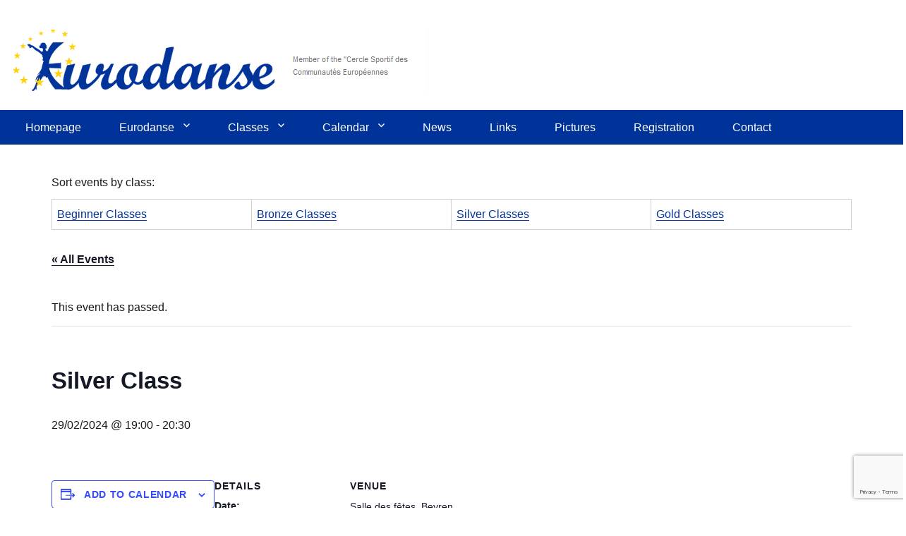

--- FILE ---
content_type: text/html; charset=utf-8
request_url: https://www.google.com/recaptcha/api2/anchor?ar=1&k=6Ld4mxMqAAAAAGNuTMZfY3rNPpOhhlA0wyr_thdN&co=aHR0cHM6Ly93d3cuZXVyb2RhbnNlLmx1OjQ0Mw..&hl=en&v=PoyoqOPhxBO7pBk68S4YbpHZ&size=invisible&anchor-ms=20000&execute-ms=30000&cb=afwx37c6f4q8
body_size: 48690
content:
<!DOCTYPE HTML><html dir="ltr" lang="en"><head><meta http-equiv="Content-Type" content="text/html; charset=UTF-8">
<meta http-equiv="X-UA-Compatible" content="IE=edge">
<title>reCAPTCHA</title>
<style type="text/css">
/* cyrillic-ext */
@font-face {
  font-family: 'Roboto';
  font-style: normal;
  font-weight: 400;
  font-stretch: 100%;
  src: url(//fonts.gstatic.com/s/roboto/v48/KFO7CnqEu92Fr1ME7kSn66aGLdTylUAMa3GUBHMdazTgWw.woff2) format('woff2');
  unicode-range: U+0460-052F, U+1C80-1C8A, U+20B4, U+2DE0-2DFF, U+A640-A69F, U+FE2E-FE2F;
}
/* cyrillic */
@font-face {
  font-family: 'Roboto';
  font-style: normal;
  font-weight: 400;
  font-stretch: 100%;
  src: url(//fonts.gstatic.com/s/roboto/v48/KFO7CnqEu92Fr1ME7kSn66aGLdTylUAMa3iUBHMdazTgWw.woff2) format('woff2');
  unicode-range: U+0301, U+0400-045F, U+0490-0491, U+04B0-04B1, U+2116;
}
/* greek-ext */
@font-face {
  font-family: 'Roboto';
  font-style: normal;
  font-weight: 400;
  font-stretch: 100%;
  src: url(//fonts.gstatic.com/s/roboto/v48/KFO7CnqEu92Fr1ME7kSn66aGLdTylUAMa3CUBHMdazTgWw.woff2) format('woff2');
  unicode-range: U+1F00-1FFF;
}
/* greek */
@font-face {
  font-family: 'Roboto';
  font-style: normal;
  font-weight: 400;
  font-stretch: 100%;
  src: url(//fonts.gstatic.com/s/roboto/v48/KFO7CnqEu92Fr1ME7kSn66aGLdTylUAMa3-UBHMdazTgWw.woff2) format('woff2');
  unicode-range: U+0370-0377, U+037A-037F, U+0384-038A, U+038C, U+038E-03A1, U+03A3-03FF;
}
/* math */
@font-face {
  font-family: 'Roboto';
  font-style: normal;
  font-weight: 400;
  font-stretch: 100%;
  src: url(//fonts.gstatic.com/s/roboto/v48/KFO7CnqEu92Fr1ME7kSn66aGLdTylUAMawCUBHMdazTgWw.woff2) format('woff2');
  unicode-range: U+0302-0303, U+0305, U+0307-0308, U+0310, U+0312, U+0315, U+031A, U+0326-0327, U+032C, U+032F-0330, U+0332-0333, U+0338, U+033A, U+0346, U+034D, U+0391-03A1, U+03A3-03A9, U+03B1-03C9, U+03D1, U+03D5-03D6, U+03F0-03F1, U+03F4-03F5, U+2016-2017, U+2034-2038, U+203C, U+2040, U+2043, U+2047, U+2050, U+2057, U+205F, U+2070-2071, U+2074-208E, U+2090-209C, U+20D0-20DC, U+20E1, U+20E5-20EF, U+2100-2112, U+2114-2115, U+2117-2121, U+2123-214F, U+2190, U+2192, U+2194-21AE, U+21B0-21E5, U+21F1-21F2, U+21F4-2211, U+2213-2214, U+2216-22FF, U+2308-230B, U+2310, U+2319, U+231C-2321, U+2336-237A, U+237C, U+2395, U+239B-23B7, U+23D0, U+23DC-23E1, U+2474-2475, U+25AF, U+25B3, U+25B7, U+25BD, U+25C1, U+25CA, U+25CC, U+25FB, U+266D-266F, U+27C0-27FF, U+2900-2AFF, U+2B0E-2B11, U+2B30-2B4C, U+2BFE, U+3030, U+FF5B, U+FF5D, U+1D400-1D7FF, U+1EE00-1EEFF;
}
/* symbols */
@font-face {
  font-family: 'Roboto';
  font-style: normal;
  font-weight: 400;
  font-stretch: 100%;
  src: url(//fonts.gstatic.com/s/roboto/v48/KFO7CnqEu92Fr1ME7kSn66aGLdTylUAMaxKUBHMdazTgWw.woff2) format('woff2');
  unicode-range: U+0001-000C, U+000E-001F, U+007F-009F, U+20DD-20E0, U+20E2-20E4, U+2150-218F, U+2190, U+2192, U+2194-2199, U+21AF, U+21E6-21F0, U+21F3, U+2218-2219, U+2299, U+22C4-22C6, U+2300-243F, U+2440-244A, U+2460-24FF, U+25A0-27BF, U+2800-28FF, U+2921-2922, U+2981, U+29BF, U+29EB, U+2B00-2BFF, U+4DC0-4DFF, U+FFF9-FFFB, U+10140-1018E, U+10190-1019C, U+101A0, U+101D0-101FD, U+102E0-102FB, U+10E60-10E7E, U+1D2C0-1D2D3, U+1D2E0-1D37F, U+1F000-1F0FF, U+1F100-1F1AD, U+1F1E6-1F1FF, U+1F30D-1F30F, U+1F315, U+1F31C, U+1F31E, U+1F320-1F32C, U+1F336, U+1F378, U+1F37D, U+1F382, U+1F393-1F39F, U+1F3A7-1F3A8, U+1F3AC-1F3AF, U+1F3C2, U+1F3C4-1F3C6, U+1F3CA-1F3CE, U+1F3D4-1F3E0, U+1F3ED, U+1F3F1-1F3F3, U+1F3F5-1F3F7, U+1F408, U+1F415, U+1F41F, U+1F426, U+1F43F, U+1F441-1F442, U+1F444, U+1F446-1F449, U+1F44C-1F44E, U+1F453, U+1F46A, U+1F47D, U+1F4A3, U+1F4B0, U+1F4B3, U+1F4B9, U+1F4BB, U+1F4BF, U+1F4C8-1F4CB, U+1F4D6, U+1F4DA, U+1F4DF, U+1F4E3-1F4E6, U+1F4EA-1F4ED, U+1F4F7, U+1F4F9-1F4FB, U+1F4FD-1F4FE, U+1F503, U+1F507-1F50B, U+1F50D, U+1F512-1F513, U+1F53E-1F54A, U+1F54F-1F5FA, U+1F610, U+1F650-1F67F, U+1F687, U+1F68D, U+1F691, U+1F694, U+1F698, U+1F6AD, U+1F6B2, U+1F6B9-1F6BA, U+1F6BC, U+1F6C6-1F6CF, U+1F6D3-1F6D7, U+1F6E0-1F6EA, U+1F6F0-1F6F3, U+1F6F7-1F6FC, U+1F700-1F7FF, U+1F800-1F80B, U+1F810-1F847, U+1F850-1F859, U+1F860-1F887, U+1F890-1F8AD, U+1F8B0-1F8BB, U+1F8C0-1F8C1, U+1F900-1F90B, U+1F93B, U+1F946, U+1F984, U+1F996, U+1F9E9, U+1FA00-1FA6F, U+1FA70-1FA7C, U+1FA80-1FA89, U+1FA8F-1FAC6, U+1FACE-1FADC, U+1FADF-1FAE9, U+1FAF0-1FAF8, U+1FB00-1FBFF;
}
/* vietnamese */
@font-face {
  font-family: 'Roboto';
  font-style: normal;
  font-weight: 400;
  font-stretch: 100%;
  src: url(//fonts.gstatic.com/s/roboto/v48/KFO7CnqEu92Fr1ME7kSn66aGLdTylUAMa3OUBHMdazTgWw.woff2) format('woff2');
  unicode-range: U+0102-0103, U+0110-0111, U+0128-0129, U+0168-0169, U+01A0-01A1, U+01AF-01B0, U+0300-0301, U+0303-0304, U+0308-0309, U+0323, U+0329, U+1EA0-1EF9, U+20AB;
}
/* latin-ext */
@font-face {
  font-family: 'Roboto';
  font-style: normal;
  font-weight: 400;
  font-stretch: 100%;
  src: url(//fonts.gstatic.com/s/roboto/v48/KFO7CnqEu92Fr1ME7kSn66aGLdTylUAMa3KUBHMdazTgWw.woff2) format('woff2');
  unicode-range: U+0100-02BA, U+02BD-02C5, U+02C7-02CC, U+02CE-02D7, U+02DD-02FF, U+0304, U+0308, U+0329, U+1D00-1DBF, U+1E00-1E9F, U+1EF2-1EFF, U+2020, U+20A0-20AB, U+20AD-20C0, U+2113, U+2C60-2C7F, U+A720-A7FF;
}
/* latin */
@font-face {
  font-family: 'Roboto';
  font-style: normal;
  font-weight: 400;
  font-stretch: 100%;
  src: url(//fonts.gstatic.com/s/roboto/v48/KFO7CnqEu92Fr1ME7kSn66aGLdTylUAMa3yUBHMdazQ.woff2) format('woff2');
  unicode-range: U+0000-00FF, U+0131, U+0152-0153, U+02BB-02BC, U+02C6, U+02DA, U+02DC, U+0304, U+0308, U+0329, U+2000-206F, U+20AC, U+2122, U+2191, U+2193, U+2212, U+2215, U+FEFF, U+FFFD;
}
/* cyrillic-ext */
@font-face {
  font-family: 'Roboto';
  font-style: normal;
  font-weight: 500;
  font-stretch: 100%;
  src: url(//fonts.gstatic.com/s/roboto/v48/KFO7CnqEu92Fr1ME7kSn66aGLdTylUAMa3GUBHMdazTgWw.woff2) format('woff2');
  unicode-range: U+0460-052F, U+1C80-1C8A, U+20B4, U+2DE0-2DFF, U+A640-A69F, U+FE2E-FE2F;
}
/* cyrillic */
@font-face {
  font-family: 'Roboto';
  font-style: normal;
  font-weight: 500;
  font-stretch: 100%;
  src: url(//fonts.gstatic.com/s/roboto/v48/KFO7CnqEu92Fr1ME7kSn66aGLdTylUAMa3iUBHMdazTgWw.woff2) format('woff2');
  unicode-range: U+0301, U+0400-045F, U+0490-0491, U+04B0-04B1, U+2116;
}
/* greek-ext */
@font-face {
  font-family: 'Roboto';
  font-style: normal;
  font-weight: 500;
  font-stretch: 100%;
  src: url(//fonts.gstatic.com/s/roboto/v48/KFO7CnqEu92Fr1ME7kSn66aGLdTylUAMa3CUBHMdazTgWw.woff2) format('woff2');
  unicode-range: U+1F00-1FFF;
}
/* greek */
@font-face {
  font-family: 'Roboto';
  font-style: normal;
  font-weight: 500;
  font-stretch: 100%;
  src: url(//fonts.gstatic.com/s/roboto/v48/KFO7CnqEu92Fr1ME7kSn66aGLdTylUAMa3-UBHMdazTgWw.woff2) format('woff2');
  unicode-range: U+0370-0377, U+037A-037F, U+0384-038A, U+038C, U+038E-03A1, U+03A3-03FF;
}
/* math */
@font-face {
  font-family: 'Roboto';
  font-style: normal;
  font-weight: 500;
  font-stretch: 100%;
  src: url(//fonts.gstatic.com/s/roboto/v48/KFO7CnqEu92Fr1ME7kSn66aGLdTylUAMawCUBHMdazTgWw.woff2) format('woff2');
  unicode-range: U+0302-0303, U+0305, U+0307-0308, U+0310, U+0312, U+0315, U+031A, U+0326-0327, U+032C, U+032F-0330, U+0332-0333, U+0338, U+033A, U+0346, U+034D, U+0391-03A1, U+03A3-03A9, U+03B1-03C9, U+03D1, U+03D5-03D6, U+03F0-03F1, U+03F4-03F5, U+2016-2017, U+2034-2038, U+203C, U+2040, U+2043, U+2047, U+2050, U+2057, U+205F, U+2070-2071, U+2074-208E, U+2090-209C, U+20D0-20DC, U+20E1, U+20E5-20EF, U+2100-2112, U+2114-2115, U+2117-2121, U+2123-214F, U+2190, U+2192, U+2194-21AE, U+21B0-21E5, U+21F1-21F2, U+21F4-2211, U+2213-2214, U+2216-22FF, U+2308-230B, U+2310, U+2319, U+231C-2321, U+2336-237A, U+237C, U+2395, U+239B-23B7, U+23D0, U+23DC-23E1, U+2474-2475, U+25AF, U+25B3, U+25B7, U+25BD, U+25C1, U+25CA, U+25CC, U+25FB, U+266D-266F, U+27C0-27FF, U+2900-2AFF, U+2B0E-2B11, U+2B30-2B4C, U+2BFE, U+3030, U+FF5B, U+FF5D, U+1D400-1D7FF, U+1EE00-1EEFF;
}
/* symbols */
@font-face {
  font-family: 'Roboto';
  font-style: normal;
  font-weight: 500;
  font-stretch: 100%;
  src: url(//fonts.gstatic.com/s/roboto/v48/KFO7CnqEu92Fr1ME7kSn66aGLdTylUAMaxKUBHMdazTgWw.woff2) format('woff2');
  unicode-range: U+0001-000C, U+000E-001F, U+007F-009F, U+20DD-20E0, U+20E2-20E4, U+2150-218F, U+2190, U+2192, U+2194-2199, U+21AF, U+21E6-21F0, U+21F3, U+2218-2219, U+2299, U+22C4-22C6, U+2300-243F, U+2440-244A, U+2460-24FF, U+25A0-27BF, U+2800-28FF, U+2921-2922, U+2981, U+29BF, U+29EB, U+2B00-2BFF, U+4DC0-4DFF, U+FFF9-FFFB, U+10140-1018E, U+10190-1019C, U+101A0, U+101D0-101FD, U+102E0-102FB, U+10E60-10E7E, U+1D2C0-1D2D3, U+1D2E0-1D37F, U+1F000-1F0FF, U+1F100-1F1AD, U+1F1E6-1F1FF, U+1F30D-1F30F, U+1F315, U+1F31C, U+1F31E, U+1F320-1F32C, U+1F336, U+1F378, U+1F37D, U+1F382, U+1F393-1F39F, U+1F3A7-1F3A8, U+1F3AC-1F3AF, U+1F3C2, U+1F3C4-1F3C6, U+1F3CA-1F3CE, U+1F3D4-1F3E0, U+1F3ED, U+1F3F1-1F3F3, U+1F3F5-1F3F7, U+1F408, U+1F415, U+1F41F, U+1F426, U+1F43F, U+1F441-1F442, U+1F444, U+1F446-1F449, U+1F44C-1F44E, U+1F453, U+1F46A, U+1F47D, U+1F4A3, U+1F4B0, U+1F4B3, U+1F4B9, U+1F4BB, U+1F4BF, U+1F4C8-1F4CB, U+1F4D6, U+1F4DA, U+1F4DF, U+1F4E3-1F4E6, U+1F4EA-1F4ED, U+1F4F7, U+1F4F9-1F4FB, U+1F4FD-1F4FE, U+1F503, U+1F507-1F50B, U+1F50D, U+1F512-1F513, U+1F53E-1F54A, U+1F54F-1F5FA, U+1F610, U+1F650-1F67F, U+1F687, U+1F68D, U+1F691, U+1F694, U+1F698, U+1F6AD, U+1F6B2, U+1F6B9-1F6BA, U+1F6BC, U+1F6C6-1F6CF, U+1F6D3-1F6D7, U+1F6E0-1F6EA, U+1F6F0-1F6F3, U+1F6F7-1F6FC, U+1F700-1F7FF, U+1F800-1F80B, U+1F810-1F847, U+1F850-1F859, U+1F860-1F887, U+1F890-1F8AD, U+1F8B0-1F8BB, U+1F8C0-1F8C1, U+1F900-1F90B, U+1F93B, U+1F946, U+1F984, U+1F996, U+1F9E9, U+1FA00-1FA6F, U+1FA70-1FA7C, U+1FA80-1FA89, U+1FA8F-1FAC6, U+1FACE-1FADC, U+1FADF-1FAE9, U+1FAF0-1FAF8, U+1FB00-1FBFF;
}
/* vietnamese */
@font-face {
  font-family: 'Roboto';
  font-style: normal;
  font-weight: 500;
  font-stretch: 100%;
  src: url(//fonts.gstatic.com/s/roboto/v48/KFO7CnqEu92Fr1ME7kSn66aGLdTylUAMa3OUBHMdazTgWw.woff2) format('woff2');
  unicode-range: U+0102-0103, U+0110-0111, U+0128-0129, U+0168-0169, U+01A0-01A1, U+01AF-01B0, U+0300-0301, U+0303-0304, U+0308-0309, U+0323, U+0329, U+1EA0-1EF9, U+20AB;
}
/* latin-ext */
@font-face {
  font-family: 'Roboto';
  font-style: normal;
  font-weight: 500;
  font-stretch: 100%;
  src: url(//fonts.gstatic.com/s/roboto/v48/KFO7CnqEu92Fr1ME7kSn66aGLdTylUAMa3KUBHMdazTgWw.woff2) format('woff2');
  unicode-range: U+0100-02BA, U+02BD-02C5, U+02C7-02CC, U+02CE-02D7, U+02DD-02FF, U+0304, U+0308, U+0329, U+1D00-1DBF, U+1E00-1E9F, U+1EF2-1EFF, U+2020, U+20A0-20AB, U+20AD-20C0, U+2113, U+2C60-2C7F, U+A720-A7FF;
}
/* latin */
@font-face {
  font-family: 'Roboto';
  font-style: normal;
  font-weight: 500;
  font-stretch: 100%;
  src: url(//fonts.gstatic.com/s/roboto/v48/KFO7CnqEu92Fr1ME7kSn66aGLdTylUAMa3yUBHMdazQ.woff2) format('woff2');
  unicode-range: U+0000-00FF, U+0131, U+0152-0153, U+02BB-02BC, U+02C6, U+02DA, U+02DC, U+0304, U+0308, U+0329, U+2000-206F, U+20AC, U+2122, U+2191, U+2193, U+2212, U+2215, U+FEFF, U+FFFD;
}
/* cyrillic-ext */
@font-face {
  font-family: 'Roboto';
  font-style: normal;
  font-weight: 900;
  font-stretch: 100%;
  src: url(//fonts.gstatic.com/s/roboto/v48/KFO7CnqEu92Fr1ME7kSn66aGLdTylUAMa3GUBHMdazTgWw.woff2) format('woff2');
  unicode-range: U+0460-052F, U+1C80-1C8A, U+20B4, U+2DE0-2DFF, U+A640-A69F, U+FE2E-FE2F;
}
/* cyrillic */
@font-face {
  font-family: 'Roboto';
  font-style: normal;
  font-weight: 900;
  font-stretch: 100%;
  src: url(//fonts.gstatic.com/s/roboto/v48/KFO7CnqEu92Fr1ME7kSn66aGLdTylUAMa3iUBHMdazTgWw.woff2) format('woff2');
  unicode-range: U+0301, U+0400-045F, U+0490-0491, U+04B0-04B1, U+2116;
}
/* greek-ext */
@font-face {
  font-family: 'Roboto';
  font-style: normal;
  font-weight: 900;
  font-stretch: 100%;
  src: url(//fonts.gstatic.com/s/roboto/v48/KFO7CnqEu92Fr1ME7kSn66aGLdTylUAMa3CUBHMdazTgWw.woff2) format('woff2');
  unicode-range: U+1F00-1FFF;
}
/* greek */
@font-face {
  font-family: 'Roboto';
  font-style: normal;
  font-weight: 900;
  font-stretch: 100%;
  src: url(//fonts.gstatic.com/s/roboto/v48/KFO7CnqEu92Fr1ME7kSn66aGLdTylUAMa3-UBHMdazTgWw.woff2) format('woff2');
  unicode-range: U+0370-0377, U+037A-037F, U+0384-038A, U+038C, U+038E-03A1, U+03A3-03FF;
}
/* math */
@font-face {
  font-family: 'Roboto';
  font-style: normal;
  font-weight: 900;
  font-stretch: 100%;
  src: url(//fonts.gstatic.com/s/roboto/v48/KFO7CnqEu92Fr1ME7kSn66aGLdTylUAMawCUBHMdazTgWw.woff2) format('woff2');
  unicode-range: U+0302-0303, U+0305, U+0307-0308, U+0310, U+0312, U+0315, U+031A, U+0326-0327, U+032C, U+032F-0330, U+0332-0333, U+0338, U+033A, U+0346, U+034D, U+0391-03A1, U+03A3-03A9, U+03B1-03C9, U+03D1, U+03D5-03D6, U+03F0-03F1, U+03F4-03F5, U+2016-2017, U+2034-2038, U+203C, U+2040, U+2043, U+2047, U+2050, U+2057, U+205F, U+2070-2071, U+2074-208E, U+2090-209C, U+20D0-20DC, U+20E1, U+20E5-20EF, U+2100-2112, U+2114-2115, U+2117-2121, U+2123-214F, U+2190, U+2192, U+2194-21AE, U+21B0-21E5, U+21F1-21F2, U+21F4-2211, U+2213-2214, U+2216-22FF, U+2308-230B, U+2310, U+2319, U+231C-2321, U+2336-237A, U+237C, U+2395, U+239B-23B7, U+23D0, U+23DC-23E1, U+2474-2475, U+25AF, U+25B3, U+25B7, U+25BD, U+25C1, U+25CA, U+25CC, U+25FB, U+266D-266F, U+27C0-27FF, U+2900-2AFF, U+2B0E-2B11, U+2B30-2B4C, U+2BFE, U+3030, U+FF5B, U+FF5D, U+1D400-1D7FF, U+1EE00-1EEFF;
}
/* symbols */
@font-face {
  font-family: 'Roboto';
  font-style: normal;
  font-weight: 900;
  font-stretch: 100%;
  src: url(//fonts.gstatic.com/s/roboto/v48/KFO7CnqEu92Fr1ME7kSn66aGLdTylUAMaxKUBHMdazTgWw.woff2) format('woff2');
  unicode-range: U+0001-000C, U+000E-001F, U+007F-009F, U+20DD-20E0, U+20E2-20E4, U+2150-218F, U+2190, U+2192, U+2194-2199, U+21AF, U+21E6-21F0, U+21F3, U+2218-2219, U+2299, U+22C4-22C6, U+2300-243F, U+2440-244A, U+2460-24FF, U+25A0-27BF, U+2800-28FF, U+2921-2922, U+2981, U+29BF, U+29EB, U+2B00-2BFF, U+4DC0-4DFF, U+FFF9-FFFB, U+10140-1018E, U+10190-1019C, U+101A0, U+101D0-101FD, U+102E0-102FB, U+10E60-10E7E, U+1D2C0-1D2D3, U+1D2E0-1D37F, U+1F000-1F0FF, U+1F100-1F1AD, U+1F1E6-1F1FF, U+1F30D-1F30F, U+1F315, U+1F31C, U+1F31E, U+1F320-1F32C, U+1F336, U+1F378, U+1F37D, U+1F382, U+1F393-1F39F, U+1F3A7-1F3A8, U+1F3AC-1F3AF, U+1F3C2, U+1F3C4-1F3C6, U+1F3CA-1F3CE, U+1F3D4-1F3E0, U+1F3ED, U+1F3F1-1F3F3, U+1F3F5-1F3F7, U+1F408, U+1F415, U+1F41F, U+1F426, U+1F43F, U+1F441-1F442, U+1F444, U+1F446-1F449, U+1F44C-1F44E, U+1F453, U+1F46A, U+1F47D, U+1F4A3, U+1F4B0, U+1F4B3, U+1F4B9, U+1F4BB, U+1F4BF, U+1F4C8-1F4CB, U+1F4D6, U+1F4DA, U+1F4DF, U+1F4E3-1F4E6, U+1F4EA-1F4ED, U+1F4F7, U+1F4F9-1F4FB, U+1F4FD-1F4FE, U+1F503, U+1F507-1F50B, U+1F50D, U+1F512-1F513, U+1F53E-1F54A, U+1F54F-1F5FA, U+1F610, U+1F650-1F67F, U+1F687, U+1F68D, U+1F691, U+1F694, U+1F698, U+1F6AD, U+1F6B2, U+1F6B9-1F6BA, U+1F6BC, U+1F6C6-1F6CF, U+1F6D3-1F6D7, U+1F6E0-1F6EA, U+1F6F0-1F6F3, U+1F6F7-1F6FC, U+1F700-1F7FF, U+1F800-1F80B, U+1F810-1F847, U+1F850-1F859, U+1F860-1F887, U+1F890-1F8AD, U+1F8B0-1F8BB, U+1F8C0-1F8C1, U+1F900-1F90B, U+1F93B, U+1F946, U+1F984, U+1F996, U+1F9E9, U+1FA00-1FA6F, U+1FA70-1FA7C, U+1FA80-1FA89, U+1FA8F-1FAC6, U+1FACE-1FADC, U+1FADF-1FAE9, U+1FAF0-1FAF8, U+1FB00-1FBFF;
}
/* vietnamese */
@font-face {
  font-family: 'Roboto';
  font-style: normal;
  font-weight: 900;
  font-stretch: 100%;
  src: url(//fonts.gstatic.com/s/roboto/v48/KFO7CnqEu92Fr1ME7kSn66aGLdTylUAMa3OUBHMdazTgWw.woff2) format('woff2');
  unicode-range: U+0102-0103, U+0110-0111, U+0128-0129, U+0168-0169, U+01A0-01A1, U+01AF-01B0, U+0300-0301, U+0303-0304, U+0308-0309, U+0323, U+0329, U+1EA0-1EF9, U+20AB;
}
/* latin-ext */
@font-face {
  font-family: 'Roboto';
  font-style: normal;
  font-weight: 900;
  font-stretch: 100%;
  src: url(//fonts.gstatic.com/s/roboto/v48/KFO7CnqEu92Fr1ME7kSn66aGLdTylUAMa3KUBHMdazTgWw.woff2) format('woff2');
  unicode-range: U+0100-02BA, U+02BD-02C5, U+02C7-02CC, U+02CE-02D7, U+02DD-02FF, U+0304, U+0308, U+0329, U+1D00-1DBF, U+1E00-1E9F, U+1EF2-1EFF, U+2020, U+20A0-20AB, U+20AD-20C0, U+2113, U+2C60-2C7F, U+A720-A7FF;
}
/* latin */
@font-face {
  font-family: 'Roboto';
  font-style: normal;
  font-weight: 900;
  font-stretch: 100%;
  src: url(//fonts.gstatic.com/s/roboto/v48/KFO7CnqEu92Fr1ME7kSn66aGLdTylUAMa3yUBHMdazQ.woff2) format('woff2');
  unicode-range: U+0000-00FF, U+0131, U+0152-0153, U+02BB-02BC, U+02C6, U+02DA, U+02DC, U+0304, U+0308, U+0329, U+2000-206F, U+20AC, U+2122, U+2191, U+2193, U+2212, U+2215, U+FEFF, U+FFFD;
}

</style>
<link rel="stylesheet" type="text/css" href="https://www.gstatic.com/recaptcha/releases/PoyoqOPhxBO7pBk68S4YbpHZ/styles__ltr.css">
<script nonce="t3kbUQXMqac45SWqq--06A" type="text/javascript">window['__recaptcha_api'] = 'https://www.google.com/recaptcha/api2/';</script>
<script type="text/javascript" src="https://www.gstatic.com/recaptcha/releases/PoyoqOPhxBO7pBk68S4YbpHZ/recaptcha__en.js" nonce="t3kbUQXMqac45SWqq--06A">
      
    </script></head>
<body><div id="rc-anchor-alert" class="rc-anchor-alert"></div>
<input type="hidden" id="recaptcha-token" value="[base64]">
<script type="text/javascript" nonce="t3kbUQXMqac45SWqq--06A">
      recaptcha.anchor.Main.init("[\x22ainput\x22,[\x22bgdata\x22,\x22\x22,\[base64]/[base64]/MjU1Ong/[base64]/[base64]/[base64]/[base64]/[base64]/[base64]/[base64]/[base64]/[base64]/[base64]/[base64]/[base64]/[base64]/[base64]/[base64]\\u003d\x22,\[base64]\\u003d\x22,\[base64]/Dhz7CrxtOL8OdB8KvWlvDoBrDuhgsEcKuwrXCksKrw4YLZMOsP8ORwrXCu8K0NkXDv8OHwqQ7wrVGw4DCvMOVV1LCh8KcCcOow4LCqcK5wroEwpgGGSXDpcKgZVjCvxfCsUYPfFh8RcOew7XCpEVjKFvDn8KMEcOaNMOPCDYUS1o9PR/CkGTDrcKkw4zCjcKdwp97w7XDviHCuQ/CsB/Cs8OCw7bCksOiwrEQwoc+KwJBcFprw5rDmU/DtQbCkyrCscKnIi5uTEpnwo0RwrVaWcK4w4ZwX3rCkcKxw7jChsKCYcO+acKaw6HCrcKqwoXDgwLCqcOPw57DrcKgG2Y+wqrCtsO9wq3DnDRow7jDp8KFw5DCggkQw608MsK3XwPCosKnw5ECf8O7LVPDom90BkJpaMKFw7BcIy3Ds3bCkwF+IF1AYSrDiMOlwqjCoX/CuR0yZT5vwrwsMHItwqPCkcKfwrlIw4Zvw6rDmsKKwrs4w4sWwrDDkxvCuwTCnsKIwo7DtCHCnlvDnsOFwpMgwpFZwpF8JsOUwp3DlRUUVcKgw54AfcOHKMO1YsKfSBF/FsK5FMONY0M6Rk1jw5xkw7jDpmg3TcKPG0w2wqxuNmTCtQfDpsO7wpwywrDCgcKWwp/Ds0bDnFo1wpYpf8O9w7lPw6fDlMOxF8KVw7XCmjwaw78vHsKSw6EtXGAdw4vDpMKZDMOPw6AEThrCmcO6ZsKKw7zCvMOrw5F/[base64]/NEHDtjbDlcK7FcOWw5weSsK6wrDCgMO9wpo1wq4GdCAawrrDqMOmCAV5UAPCjMO2w7o1w6kiRXU/w6LCmMOSwrPDkVzDnMOlwrs3I8OUfGZzIAlkw4DDlmPCnMOuZcOQwpYHw6ZEw7dIcn/[base64]/Cm8OBFCpENEfCjsKNw77CqwrDqRrCmMKwMAbDocKRw5HClQEeT8OkwoULdl4gVMOOwpnDpDzDizMMw5dQYMKpZANgwrvDl8OQUSQWeSjCssK8H1LCkDTCmsKxcMOYR0skwpxOVMKpw7bCrz1rMsOhFMKLK1bCncODwpprw6fDn3/DuMKiwoUFMAA+w5DDtMKawoByw4lHFcOIVxFtwoDDncK6IVnDrA7CiQdVY8Kcw5xGMcO/Qjhdw5fDgQxGfMKpW8Okw73DmcOUOcOpwq3DmG7CicODFE1ZdjEdaHLDgRfDqMKGMsKwBcOoRW3DsWIuayY6BMO5w5kswrbDjhABIHJLEMORwoJFXHpqE3Fpw61Iw5U0JEQEBMK0wpQOwrp2eCZSAnQDNEXCn8KIE0U0w6zDs8KrM8KTKGzDgB/DswccRxrDocKDRMKIccOewqTCjnnDiRdfw6jDuTfCpMOlwqw4dcObw79QwqEOwr/[base64]/a8O3w7zDtsKGwrFIUGJtOMK1GsKzwqclCsOjEsOjEsO+w6fDpHzCrVbDn8K+wp/CtMKgw75ZTMO4wqrDk3E/LhzCrR0Qw4YcwrAgwqvCrF7CncOIw6vDhH9tw7zCucOLKwnChcOtw7l+wozChh5aw6xzwrMvw7pLw5HDqMOLfMODwooPwrNVMcK1B8O1diXCq2nDqMOIXsKeb8Kvwptbw5t/NcOOw50fwrh5w74MU8Kww5/CtsOYWX0+w5M7worDu8O0FsO+w5TClcKGwrlHwqLDpcK4w7DDgcOuEwQ8wpZuw6ouBhVOw4xZOcOfHsOJwptXwpBHwrTDr8KjwqA9dsKowpTCmMKuFWvDmMKYSDFuw55sI0LCo8O/BsOmw7zCoMKjw7rCtjkow4fCjcKewqsbwrrCrjnChsKbwovCi8KcwqUyPz/CmEhNdsOGcMKpdMOIHMO6WMO7w7JrIivCocKAXMOWYCtBScKzw5wNw63CjcKbwpUeworDl8OLw7HDuk1TCRpLSXZpPirDlcO9w5vCvcOvbigHLDPCtcOFP1Bgwr1MG08bw4o/bGpOH8KGw7nCjAAycMONcsOwVcKDw7hmw4PDoz16w6TDtMOSV8KLPcKRI8OvwrQidDDDmU3DkMKlRsO3GQHDvW05Ny9RwpIrw6bDuMKdw6txdcOrwrQ5w7/[base64]/DslR3w7AdJTYHw78Yw4TChsK2w53DnT00wrUoCMKIwqElHMK1wrHCpMKtRcKhw7A2XngVw7XDiMOMdRPDmcKuw6t+w5zDtFY4wq5nb8KOw6jCmcKmJsKEPAzCgBdHblLCqsKHP37DoWTCo8K9wr/DhcOaw5AyERTCoWzCvF4+w7FYUMOaAcKADh3Dk8K0wo1Zwq5uJBbCj0PCqcO/JT1NRiAeJEzCuMOfwo8lw7TCocKTwoxzICkrEmYXeMOeBsOBw4JUQcKEw7xIwoVLw7vDtzLDugnCisKBRnh8w6bCry0Kw7/DncKew7Eaw4R3LcKGwq8HCMK4w6I6w7LDpsO1RMOUw6HDgcOMYsK3D8KiEcODJyjCqCTDtTRDw5HDoS9ELGDCo8KMAsOxw41DwpIRdcKlwovDs8K2bSXDugFDw5/DizDDklUmwpBgw5vCtAw5dSllw6/Dp2ASwpfDksKLwoEUwpM5wpPCm8K6PncnFCbCmHoWZ8KEP8OWfAnCmsOVHAlhw43CjsKMw5LCtmXChsKMT1lPwodNwo7Dv3rDqsODwoDDvMK5wrnCvcK9wptrNsKfHlU8wrtAWCcyw4wnw63CvsKAw6MwEsKYfsKACsKEMBTCqRLDnkQGw4rCncOFWyMxd0/DhXUeIkrCmMKBBU/DliTDl1XCqG4Jw75RLwLCicOmGsKzwpDDrcO2w5DChXYxIsKMamfDqcKgw7TCjBzCtQHCl8O0QMOHVMKLw6FawrrChQxQGXpXw7h/[base64]/S8OTNcO3wrvDuMKkHWw5w4jCpcOmw70/VjRTfHXDlmBrw7PDn8KkfybDlX1JKgXDi2TDgMKCJFxYMFrDtAR8wrYuwpnCncOfwrnCvXvCp8K2UMO6w53Crzt8woHDt3/CvlhmXFHDnw9vwqw9RMO3w6RzwoVXwp4Yw7I+w55GQcKjw48Yw7LDhCQnARHDiMKeGsOLfsOZw6Q+Y8OubwTCiWAcwq/CvR7DtX5Dwqdvw6UJBAY2CRnDtAfDnsKSNMOARD/Dh8Kew4pVLRN6w5/CoMKjdSbDjhlNwrDDtcK2wpfDiMKbG8KQOWtgWwR7wowYwrBKw455w4zCiUnDvVvDngdyw53Do2c9w6JQQUhBw53CmDfCssK1EDQXAxjDkkvCmcKKNVjCucOOw4IMAw8Dw6ITbsO1IsKNwp4LwrQLUMK3MsKuwrhuwr/CixfCm8OkwqZ6T8K9w5Z3Y3PCjS5BHsOVesOcL8OeZcOsci/DtHvDim7DkT7DtSjDs8K2w75jw6YLwo7CocKGwrrCr1dGwpcWCsKPw5/CicK7wrHDmE4nccKeQMKIw4ocGCvDnMOtwqMXMsKyXMO2NFPDqcKqw69jSVFKXgPCtwXDvcK0FDfDln1aw6jCpDbCjBHDpMKRLnrDv3zCj8OfTG0ywqUnw5M7TcOMWnV/w43ClF3ClsKkHXHCkgnCoxwAw6rDhGTCs8KgwrXCs2IcFsK3TMO0w4JPacOvw58cD8OMwofCphNBPitgXW/DhCFhw5taVnQoWCEdw4ItwrjDiR5wJ8OYcwvDjjvCon7DqcKXTcKGw6daeWQFwrseXFMiUMOBW3IgwonDqi48wpdjVcOXDQYGNMOnwqHDp8OrwpTDscOzacOnwpEEH8KYw5HDv8OIw47Dn0AvbxTDskwuwp7ClUPDnzMrwrofMcOjwp/DmsOrw6HCsMO6V1LDgSg/w4vDv8OPB8OzwrM9w5fDmF/DoSLDmHvCrnxaXMO8QATDoQ8/[base64]/CvsK7HcOWVkLCrMOtw6/[base64]/CucOBw6DDqMOWMUJxw70GwonDgFhJwpkfcknCrTo6w7LDvAjDjS/DrsKrRw/DgsOfwr3DtcKYw68oYy0Iw7NbJsOwdMKFBE7Cp8KlwqLCpsO7HsORwrgkG8OXwrjCpMK4w5ZkBcKWfcKqSwfCi8OEwrs8wqdkwpjChX3CrcOAw6HCgzTDpMOpwqPDmsKcGsOZbVZQw5/DnQs6UsKgwp/[base64]/CucOYFELDgsOQw5DCo3nCs8KtUsKpW8KawoZJwoJ6w7nDmCXDok3Ch8KywqQ5BTEqJcKlwpPCh2zDpcKtACjDvHg1w4fCocOJwpU9wpbCq8ONw77ClxLDkkQ5UGDClxwjCsOUc8OTw6FLDcKAUMKyLEEkw5HCscO/[base64]/[base64]/bMKlw55HMQbCsEoNSibDnUNLSsOLFsKuOTnCnVvDqCzCu3bDgxXCjsOhC2Zdw5jDgsOeeGnChMKNS8Ovw45mwpDDmcKRw4/Cs8OVwpjDisOaSsOJTUHDg8OERmoUwrrCnS7CisKzA8K6woFzwrXCgMOIw5Yhwp/CiEkxEsOpw4QdL2wjXj5KF1UUeMOCw5gFdQXCv0bCshEmBmTCmsOPw6ZISnBzwo0eTFh6NwB6w6J8w6U+wogEwqDCjQXDl2/CjB3CvWPDtU9jChIaYkvCpxRgLMKnwrrDg1nCqMKnWsOeP8OUw6bDqsKFFsKQw61MwrfCrTLCtcK3JTUpCzkbw6I6GFw4w5hbw6c4A8OYCsOJwpRnCVzDmDjDi3PCgMKZw6BKcjtVwqzDmMOGMsO0esOKwq/Dh8KYFwhOGXHCj2rCo8OiSMO+b8O3L2fCr8KiUsOUWMKcVsK/w47DiA3DjXUhTsO+woXCohjDgCE9wrXDjMOXw6LCusKQckfDiMKcwox9w5rDrMKIwofDvUnCjsKxworDiiTCmMKkw7/DklLDisKOYg/[base64]/VcOpwoXDsMKbeDgwAcOQQh19RsK3w6LCtSFow58KYz7DomFIWkfCmsOKw4nDqsKIAyrCpilFEzTDmWHDq8KXYUvCo2NmwqXDnMKjw6TDmBXDj0MFw4PCpcOZwqAkw7/[base64]/NhB7w4HDqcKOwrnClcO6wp3CmcKuw4MbA0QOSMKXw5MwaG9WETxXEXbDi8OowqUfCsOxw6syb8Oee0vCiSbDmcKAwpfDgAkrw4/CuBVcJMKbw73CjVgFNcOGZW/DmsOJw7bDtcKTNcORZ8OjwprCjDzDjB5+XB3Ct8K4FcKMw6zCvWrDp8Kgw7hKw4bChVXCrmHCo8O0fcO1w5oudsOqw67DlcOxw6p3wqnDqmTCj113VhJuSV9ZPsOTXGfDkDnCs8OVw7vDmcKpw4Bww6XDryA3w7x2wp3Cn8KGLihkAsKjUsKDcsOPw6/[base64]/DqX4+wozDrTlwGETDssOqw6g3w681OjvCl3NEwpfCqGcOD37Dt8OGw6fCnB8WZMKYw7k8w4LCvcK5wovDoMOeHcK0wqA+BsOOVMKuV8OCJCgZwq/ChsO6CcK/YylCNMOzFhHDhsOnw4IEViHCkmbCkjfCncOcw5bDtSTCvyzCqMOowrojw7Rswrw+wq/Dp8KkwqrCuh52w75Ae2DDicKywpl4W2cBS2R7FWbDtMKQSz0fHhxVYsORKMOQJsKdTDvCn8OLDgjDqMKvK8KWw4HDpztWDjs+wqwMb8OCwpjCgBhfCsK/Vi7DhcOKwqJ4wq0FL8KJMS/CpCvCogNxw7gLw6vCuMKawpDCkCEGDnZYGsOqI8OvYcOFw6/Dgitkw7vCh8OtXSk6Z8OcWsOAw5zDkcKiMQXDjcK+w5kGw7IFaQXDrMKlTQ/Cvmxkw53CgMKoLsKUwozCkhwGw7bClcOBHMOJB8OuwqUDIU/[base64]/DmVALwqRrf0rDiRR/[base64]/YsKwwrtALntAdsOuw79GBsKqZsO4PFcBFHbDvMKgQ8OYbFTDsMOuEjPCtSTCgjYiw4DDkmRJbsOmwpnDr1AtGHcUw7jDrMOuRwtvIsKPNsO1w6LCi3PCo8OjLcOtw6dVw6/ClMKFwqPDkUPDiVLDk8Oqw4TDp27ChnXCtMKEw74kwqJJwo5VSTUmw7/Dg8KVw54zwpbDvcOIXsK6w4hTXcORw4Q0YmfCp1piw691w5A/w6Q3wpXCpcOuGUPCsFfDnxLCpRjCn8KLwpDCnsOdSsONYsOHS1J/[base64]/ClhzDksO3w5ZlaXfDrcKgFErDvsKHwr0iw7srw5hRIl3DmMO1GMKrRcKUQ3h6wo7DjlVpNhLCnlc8DcKgDw9zwo/CqcKoFGfDlcOBAMKGw4nDqMONNsO5wq8DworDtcKOLsOCw4/Ct8KkQsKjElnCkSTDhRs+U8Oiw6HDiMOSw5Z6woA1FMKUw6pHOxHDmxpGa8ORD8OBehMWwrhiW8Oof8KMworCiMKowqB3dRjCgsOaworCuT3CsB7DjMOsGcKYwqPCkGbDlDzDglLClnwQw64XVsOWw7PCrcK8w6gXwp/DssOPPwh+w4h7bsOHUWJewosMwr3DpR5wdk/CoRvCr8K9w4ERVMOcwpIow7wow5rDvMKyLTV3wr/[base64]/DssKGTR/CocKRfDoYXcKLd8OiFMKQw5hADMKmwrgUAz3Dg8KMwqDCszFPwobDninDhDPCsDcReVFswrXClGbCgsKYfsO+wpUBUcKvMsOTwoXCjXBgDEhsBsKbw5EgwqBvwp5Pw5/DhjvCtsOow6IGwojCm2A8w5EAV8OYOhrDv8KVw6zCmhXDiMKiw7vCsjtXwpE7wosTwroqw4osBsOlL2HDln3CosO7AH7ChsKzwr7DvcKoFAxyw5nDlx4QTCrDln7Dklg+wp43wojDkMKuJjZFwq0nS8KgITjDlFx6ccK+wo/DjRDCqcK+wrI8ZxXCjn5NB3nCnwA/w6bCs21tw5jCrcKFRmvCkMOuw7jDlDx4ElAYw4lKEGLCtXMSwqTDh8K9woTDrE/CscOvQUXCuXfCq3xDFT4+w54Ub8OYLsOYw6fDmQ3Cm0PDk184XikBw78KDcKwwoFHw7M+TX9oGcO3cXPCk8OPfV0mwq3DsHzCplHDqW7CjkhTQWwlw5Viw6fDoFzCmGfDqMOBw6wSwo/Cr3MsGixkwpjDsnkYUWQuNWTDjsOfwoo5wooXw79LPMKlKsKWw6ojwqhqWnvDr8Oow7Yfw4bCmncdwps5cMKaw6vDscKsPsKUGFvDp8KJw7LDlw46Vywdwq0lHcKWOMOHQD3CvsKQw6HDlsOjW8KkFGB7EGMCw5LCrXwgwpzDuEPDgA4/wrvClMKVw7rDugzCksOCAF9VScKNw7nCmERvworDksOhwqDDvsKwLzfCkUZENA9fUi7Dp3LCsUPDh0c1w7QMwrvDu8K4Wxovw4HDiMKIw78eQUfDmsOncsOxVsORR8Okw4w/ER5nw7JxwrDDtWfDuMOafcKow4DCqcKwwo7Dn1N7ek9Zw7F0G8OJw7sDLgvDgTvClsK2woTDu8OjwoTCl8KpLibDisKewr7DjwHCu8OdW33Ch8K5woPDtn7CrU0BwqsVw6TDv8OoeydmAH/DjcOvwpXCvMOoDMOMV8O8IcKXVMKZUsOjVBnCvRdzF8KQwqvDgMKiwpvCnTs/MMK2wpnDlsKkcW49woDDocKRPBrCl0ACFgrCqCF+MsOEexDDgi8udF/CnMKdfBHCnlo1wpNUBcOvU8OBw4vDs8O0wrt1wpXCsxTCosKbwrfDqmc3w5DCm8Kfwps9wph+WcO2w6kDKcO1Y00Xw5zCssK1w4wYwo9GwpHDlMKJHMOSBMK3R8K/HMODwoI6bgDDlDDDl8OJwpQeXMO6V8KoIx7Dh8K1wps8woLCrjfDvn7CvMKUw7dWwr8EfcOPwpzDjMO3XMK/YMOxw7HDtnYowp9NdQFiwowZwrhewrsfQAMMwpbCm3caaMK7w5paw7jDqljCqDxFKHbDv1rDjsOdwoNwwojCuxnDscO9wqzCkMOQQwFpwq7CssOPfMOHw53DuzDCr2rCmMK5w4XDr8OXGD3DqknCt3jDqMKbFsO0UkV2e3QxwqvCqBFnw47DsMOQJ8ONw5/Drg1Aw6ZRfsKTwq1dNCJXXBzCtWXCs3tBesKnw7YjRcOYwqoOfnvCiktVwpPDosOMLcOaXsKTKsKwwoDCn8KmwrxswoBlS8OKWx3DqHZsw5nDgz/Dty8Kw54pJcO9wp1MwrfDvsOpwoJQaSAkwofCnMO4NHrCssKZYsKowq80w4AJUMOCB8O4f8KLw64tIcOgIDPDk2YBYwkVw4bDvDkwwrjDpcKvdMKUcsO3w7fDiMO3LH/Dt8OCHj0VwobCvMK4HcKnfmrDisKWAiXCi8Klw59ow5xpw7bCnMOJXCRsOsOtJVfCgFYiX8KHLU3CtMKQwrM/YzvCvRjCvFrCmknDhzgFw7hiw6fClUzCrTBJRsOOXRN+w6vDscK7a1nCizHCpcOyw5MDwr4hw4UHQCrCiTvCisKaw6dwwoI9NXs+wpAbGMOnU8ObSsOEwpczw73DrS4Gw5bDvcKzbCjCtsKOw5RQwqDCnMKVUsOWQn/CrSLCmB3CmWHDszzDnG9wwphjwq/[base64]/wrEqw4hOTMKPwoU4ei1Mwq5Fe0FAK8Oqw77Dq8OfWsOdwpPDlCbDtTTCnhjCqhVAD8KEw7V/wrwew7wgw6pzw7rCthrCkwF3Gx1ndBrDosOMT8O8bHLCt8KNw4kxEykCVcOOwpknUnEfwqRzM8KLwplENwXCtzTClsKHwpoRe8K7bsOnwqTChsK6wqI3EcKJdMO/QcKVwqQqcsOIRlo4J8OrbwLDuMO2wrd8E8OgJTnDncKVwp7DosKMwrpDUU95DycGwoDCpFg6w7cERFTDlB7DrsKrGsOfw5LDvSREeUbChU7CkEbDrcOpCcKxw6XDhSHCtzLDp8OubF4iS8OaO8KhbXo4VB1SwqzCuHJsw47CgMK/wpg6w5jCp8Khw5oWEVUyD8Opw5nDtjVFGMOlARAUPUI6w4gPLsKvwq/DrzhkGEJLKcOIwqZKwqQvwpbCtsO/w5UsasOZQMOyGw/DrcOqw7pfb8KxeSA5OcOEMBXCtCINw6IVZcOqIMOlwpx2OyoeVsKJWz3DskInRTLCuAbDrihcFcOGwqDCuMK/Tg5TwooRwptAw49/YBxKwohrw5/DozrDpsO2YGgMHcKRPCgYw5MnX258UgwVNlg7J8Oka8OAb8KJNFjCuVfDtm14woI2eAspwq/DlsKDw7zDkcKTRivDvB8Yw6lxw7NPUsKCTV/DqwwubcOvH8KCw7XDpcK1aXlQH8O9HWtFw7nCgXQwIWN/c2xISw0aKMK8MMKiw70Rd8OsNMOYPMKPCsOnHMOlJcO8MsKZwrFXw4cBdcKsw59ASxIWAV90JsK6bS1PO1RtwpvDiMOhw5Y4w7hSw489wplmawJBLSbDgcKJw7FjHj/Do8KgU8KOw5vCgMOvSMKFHx3DuEPDqS5twpDDhcORchTDkcKBWcKdwod1w6TDtnxLwo1adWsWwqHCuXnDrsOsS8Oow6LDncONw4fCtRPDncKGTcOwwrkUwqjDisKIw57Cp8KsacKkZGR9VMK4KizDswXDscK/[base64]/[base64]/wrJIwo/CosKxwpLDqzAkCsO1w47ChMO8SsOKwoTDocK5w47CmD5Kw5VLwqh2w75cwqrCjCBuw5NtVHXDssO/PQDDrEXDu8OkPMONw7pcw5QrJsOrwoLCh8OqCUXCkzI1Az7DkxZBw6Azw4DDg0gmDmXDnUASKMKYZ2hFw5hXNhB+wqzDj8KiN0BjwqFkwphCw7suY8OpU8O6w4TCqcKvwo/ChcO3w5dIwofCniNPwprDmj7Cn8KnKhTDjkLCrcOXaMOCGCwFw6gbw49dCXDCkiJEwr4Iw59bL1krKcOJLcOKTMKdK8Obw4A6w47CtcOGCHrDiQEcwo9LK8KKw4jDvHxnSknDlh7DmU5Mw7XCjxxzcMKKPGPCpTLDtzpqPD/[base64]/IT7Dj8K3T2jDt8OGw6rCssKhOhsnKMOTwqXDlGdTfhcxw5IcI1LCm2nCoCEAWMK7w5xew6HCukrCtgfCm3/CimjCrDLCtMOhccOWOH1Fw7gtIRpfw5UTw4AHLcKfEBZzdQQYWRdWwoPDjmLDmQDCscOQw5V+wr8rw5DDicOawptUdcKTwofCusKUXTzConXCvMKuwq4Cw7MXw7g7VXzCu2AIw6xUf0TCqcO7JcOnBG3Cn0gJFMOSwrE6bWsiHMOGw6jCnWEXwrvDl8KLw7/DncOuOyddesKewoDCu8OfUg/CsMOmw6XCvAPCpcOUwpHCpcKywpRpAD7CssK0dMOUcjrCj8KpwpjCsDEAwoXDow05wozCiyIrwonCnMKJwqhQw5gKwq7CjcKhGsO+woHDnjVgw58YwppQw6DDqcKBw70Xw5BtKMKkECLDoVPDksOOw7t/w4QOw7k0w7owbiB1O8KyFMKnwoAbdG7CsS3CncOpaGQ5KsKDAHxaw4pyw57CiMOnwpLCmMKmKcKnTMO4aWrDr8KuIcKDw6LCo8O7WMOuwoXCswXDijXDpV3DmjAkNsKrNMObfwXDs8KuDHklw6jClTDDjWclwqPDjMK/w4sswp3CisO2NcKyH8KANMO+woUxNQzCjF1iWCrCkMO9TB80GMOZwq5Kw5QgT8O/w4JOw71Iw6ZSW8O8ZsKpw4x8WQZow5VjwrPCnMOdRMOFSTPCt8OQw5lbw7PDscKyRcObw6PDmMOgwoICw7jCscOzOEDDt2EPwqDClMKbcW8+eMKZKRDDqMOEwqQhw5jDvMO2woNKwrXDtGlZw45jwqN7wpcRdxjCuT3CsWzCoE3Cn8OUSGnCtUNlYcKKXh/CisOZwo49WwZtXUtZMsOmw5XCn8OZOlTDhzBMFF46XGzCqS9/TDMZaRYWXcKoH0TDj8OFBcKLwpDDncKAUmUmSxrCqMOgX8Kgw7nDjm/DuU/DkcKJwo/Cuw9dGcK/[base64]/egUFwotrw5xuw4vDogHCsSsDJsOWURjDg3ATW8OOw6/CtHBpwqTCiSM+Z0DClAjChApqwrU9SMOFYRJDw4kHUghqwr3Crz/DmsOAw6x5BcOzOcOyPcKSw6Y7OcKkw7HDgMOwZMKZwrPCnsOqN2/Dg8Kfw5sOGH7CnzXDqxldFsO9WE4hw7DCkFnCvMOSPmrCi0ZZw49RwqjCvMKEwqbCsMKkbCnCpF/CqcKgw5rCmsOvQsKCw7sawoHDvMK8JkgmXmAXCMKVwpvCiGrDnUHDtToywqAfwqnClcK7DMKUGwnDg18TMcK8wqLDtkQpXV8bwqfCrQd3woRGb1nDnhPDnnk/c8OZw5TDhcKEwrkSWQXCo8KSwozCqsK8KcOsVsK8LcKdw5bClHjDkznDrsOkL8KAKAXCiApyMsO8w6sgJsOSwoAeOcK7w6h+wpBNEsOawqLDmcKIS30Pw7XDi8OlIxnDmUXCisOlIx/DihBmInxzw4jCn3fDgTzDux8LRV3DjwrCgwZkSS4hw4zDhcOebG7DjEcTNBVoXcOOwobDgXBrw7cHw7sxw58PwqDCgcKFMzDDj8KawosswqzDrk06w796Mmkjb2PCpXPCj3o/w6ooRcKpAQU1w7zCosOWwpXCviIBH8Opw5xOSVUMwqbCoMK2wpDDisOawpjCiMO+w5HDosKQXnd0wrDCljZbAwrDusOGE8Otw4TCicOzw6tXw6/Cg8K4wr3Cp8K9AXzCpQ9Kw5bCtVrCvUXDv8OIw5MEaMKQVMKedknCmg8zw5TClMOlwqZYw4HDiMKNwqDDtRIIcMOhw6HCjcKqw4o7Q8O5XX3CjsO7LT/DtcKbccKhBVp/XmZAw7sWYkl/ZMOiZsKAw5jCr8K6w5gSEsOLT8KwMwFoLsKGwpbDt0vDmWbCsG/[base64]/LgDDik0Rwr7CnsOAw5vDpSphwrHCqzZGw4/[base64]/[base64]/wqtcKcOCwqbDkMOxwprCvsKRKEMCw6LDpsKLaHPDpsKlw4lJw47DrsKbw6lqUVbDmsKlLgrCjsKiwptWUBx/w5NJIMO5w7DCi8O0Pl12wrYsZMK9wp9UBCpuw7Z+LW/DpMK7ISHCgmg2VcOpwrXCjsOTwofDp8Kow6N5w7/Dt8KawqoXw6nDn8OlwqLCq8OPQUshw4LDn8KiwpbDpXhMIQNBwozDpsKLAGHCtl7DsMOqQ1TCo8OHUsKHwqvDosOxw6TCksKMw54jw407w7Rvw4PDo2DCiG/[base64]/DoFHDv8OtDg/DqhVqwo1hw7B1wq7Cu8K+wqEUOMKlSUrCnBzCgjDCvhvDi3sfw5zCk8KmNTQ2w4MafcObwqIBUcOQGExXT8OMLcO3AsOewpXChSbCiHovA8OSZgXDuMKHwpnDoktHwrRlMsOjPcOBw4/DqTVaw7TDj39zw6/CrsK2wo7DosOlwrLChXLDmSlbw4rCjAHCocORM0cDwonDpcKWICfDrcKGw4Y4NGTDp3bCnMKbwqjCsz8xwrfCnDDCj8ODw7dbwrQ3w7HDrBMgXMKDw7vDlEABT8OdT8KRfE3DocO3a2/Cv8KVwrNowoEKMULCpsKlw7V8UsO9woB8OcOVEcKzF8OgMHVHw7cFw4JCwoDDjE3Djz3ChMKbwovDssK3GcKJw4/CnErDj8OOZsKEWksISBI0NsOCwrPDhikvw4fCqm/DsiHCog1dwqnDj8Knw7czC3QhwpHCn17DnMKtfEMpw7N3WsOHw7EHwqx/[base64]/Dm2LDqEAaAVEqYSLCmcKFax8tw43CncO7wog/[base64]/[base64]/[base64]/DkhnDs8OOaUMUwrFMLS7DkMKVMsKqw6Mnw4VYw4DDkMKfw518wqjCpcOEw7bCjkkkewrChsOJwoTDq0tCw5tdwrzCm3cjwq3CmXLDjMK8wqpfw5XDscK/wqUdI8OhHcO2w5PDvcK7wos2XSU/wotrw6XCpwzCshIzExI6PFzCmMKpa8OmwqFBJcKUZcKkaG9SZ8OGcxMrw4M6w5MobcKrC8OIwqfCvkvDoy0DIsKUwpjDpiQyWMKIDMOOdFkmw5/[base64]/[base64]/CpmtfZMOrainCh8OyM3zDt8Kuw6fDo8OXNsOewpDClE/CpMOLwqHCkjLDglHDjcORF8KEwpphZRZIwqQPEj00w5nCmsKqw7bDuMKqwr3Dq8Kpwo9RTMO5w6TDjcOdw5gmaQ/DlyUuEFdmw4o2w6Yaw7LCnUXCplUXC1PDmcOffwrCqQfDl8KgM0HClcKHwrbCuMKnOhtUCVRJCsKpw6EdAg3Cpn9+w4jDhXdvw6s1wpbDiMO3JMK9w6XCu8KxJFXCosO7V8KMwplHwo7DscOaDm3CmlxBw4DDg09eUMO8RBpdw5DCqsKuw6LDs8KmHVbDuD0/I8OeDMKxcsOlw49hWArDsMOPw7zCvMONwrPCrsKlw5cqA8Kkwq/[base64]/DhsKTwrZTTjh8w7DDqAA6QwTCtlXDhyYxewDCncKcW8OhaBBpwoY2SsKSw5ZtD0oxRMK0w4vCpcKXDDNTw6XCpMKmP1QQSMOlCcOucivCiUwrwpHDjcOYwo4ELyvDg8KuJcKtF1HCuRrDtsKwTgF4SDTChsK8w6oCwo4uHcKVEMO+woTChMOqRmtVwqJJXcOXCMKRw4/Co3xgDcKwwoQpJVsJIMOxwp3Dn2HCk8KVw5PDkMOswqjDvcO6CsKcSx0SZUfDksO1w70tEcOBw6/[base64]/w5XDmR09wohxAgVJwrnCsMOHF8OkwoAkw6vDs8OvwqPCiyZAE8O2W8OjAhrDoh/CksOpwrrCp8KZwoPDlsOAJHZHw7BXYCtIZsOGejrCucO7VsKibsKdw6PDu1bDmFsBwqZKw6x6wo7Dj39qQcOYwojDoXVCwqN8HsKpw6vCrMO+w6MKG8K0HF1owrnDosODAMKqc8KHZsKNwoI7wr3DtHY/w75lDRtuw4bDtcOxwqXCi2tXZ8OFw63DrsK7VsOOAsKSZRERw4Vhw57CpsKpw47Cm8OWLcOPwp5LwpcvS8Oiw4fCslZFP8KEHsO3w4w6C2zDhmXDplXCkkXDrcK5w6xhw6fDscOlw5ZUFC/CsifDvUdcw5wefUfDjVLCs8KXw6VSJFoKw6PCs8Krw4fCjcOEOngcw4glwrpfRR1SZMKKeAPDqcONw5vDqMKAwoDDosKKwq3CtxvDjMOrGA7CmCMxNmVfw6XDpcO/[base64]/DnCnCmn/DrVh5wpLCqcK2RMOQw6rDk8KMwrTDt8KUwpnCtcOsw77DtcOAKmFJbXRYwojCqz5/XsKSOMOFDMKTwpgRwr3DpR99wqtSwrJSwpZlYUMDw60mS1wgHMKoBcO7M2srwr/DpcOZw6zDjjoVd8OCcmrCtsOWPcOFWF/CjsKCwoEOHMO/[base64]/F8KEHMK3w7Q9SDvDqXHClULCosOiSR9OST0/w4XDtQdCEsKBw5p0w6AfwrfDshjDrMO+A8KlQ8OPA8OxwpA/wqQDbmk6dkB3wr0yw6FOw70yNwTDocKNLMO+w55sw5bCkcO/w53DqT5CwqLDnsKNYsKBw5XCuMKiCHvCnm/DtsKkwpzDu8KUeMKJDCXCu8KowrHDnwfCqMOIOwnCssK/IkQkw4Fuw7DDlUDDimvDjMKQw5AdQ3bCq1PCt8KBWsOEScOFc8OCbgzDrH9gwrJ1YMOkOEF5OChEwovCgMK6KXTDp8OCw4PDlsOGeVkjHxrDpMOoYMO9fyUiKmJOwoXCoBdowrHDhcOaHlQlw4/CtsKlwq1jw4kiw47Ch0RvwrYgEGRmw5XCpsKlwpfCrDjDgBlJLcKgAMOgwqbDkMOBw4c3AXF3RCszR8KeesKIIMKPDF7DmsOVb8KWAsODwp7DjQHDhVw5Zh41w6rCrMKUEx7CkMO/NVjCgsOgSznDllXDhl/DmyjChMKIw7k9w4zCt1I5WE3DjcKdRMKAwrBMVEbCisK4SRwcwoMUBj4BH0wxw5XDo8Opwoh7wrXCvsOCGcO2CcKjKA/Ci8KxIcObHsOmw4sjYS/Ct8OpPMOpJsK6woJnNBFaw6/DvAYLS8ODwqbDkcKGwpotw6zCpjpsLRNKaMKEIcKBw4IzwoF/JsKYdUpuwqHCsHLDtF/CusKnw7XCucOZwp0lw7xADMO1w6rCkcK/f0XCkS4Ywq3DiAx8w5EKDcO/fsOmdR4rw6UqXsO0wobDqcKEC8OQecKtwo1aMhvClMKif8KndMKRLm0nwoRbwqooQ8O6w5nDssOlwrkjE8KfcQc8w4sPw6nCgUbDqsK7w7Irwr/[base64]/[base64]/Dv3LCvsO2NjpPw44xwpx1w6/DvsKbw5YCDcKdw7R0wpkGwrnCojTDonPCqsKvw5/DmnnCu8Ouw4HCjTzCnsO3acK4KjrChBLCpVrDr8OQBGtcwrPDmcOEw65kcDxcwpHDlybDkMKbVQzCpsOSw4jCgsOAwr3CvcKrwq4ewpzCokbCkA7Cg1zDvsKkPUnDisK/AcKtbMO+SQ1bw7TCuGvDpSdLw6rCncO+wr9xPcK5ITR5KsKBwoYow73DgcKKBcKZLzxDwo3DjXLDmHA+BSnDssO5w4o/w5FTwrfCm0bCt8O6UcOpwoohcsObRsKxw6LDmTQzN8KZaB/CrC3DjhkMbsOUw7nDrEUkWsKkwoF3dcOXQkvDo8KiOMKpE8OUBQ3DvcOgK8OlRnYKSkLDpMK+GcKIwqtTBVF4w6tTBcKvw6HDgcK1PcKtwpkAS1HDkxXCqVVRdcKXFcOPw5vDphPDq8KJGcO/B3vCpMKDBE0cRzDCnnPCscOvw63Diy/Dl0R5w5VefT4BI0ROXcKpwq/Dpj/DkSHDuMO2w6wvwqZXwqMHacKHasOowqFPPDEPQF/DvVo3S8O4wqhDwpDCg8OpWsKTwq7ChcOpwqrCk8KxAsKcwrZOfsOswq/Cg8OCwpvDmsOmw404JcKcUsOCw4/DrcK/[base64]/wq96N8KkwqEMKcKLUBBiw6XDsMOGwq3DnlMKTQ43RsKSwp/[base64]/DtSrDgcOMHmxAJUUyZcKFwpjDgWFXNDg6w5XCssOOI8O2w7IofcOjG34/PhXCiMKmFjrCrQB8VcKEw5LCnsKgPsOQCcOrCT7DrsKcwrvCgzHCtEplTsKFwofDoMOfw6Jtw5kBw4XCrGTDuhFpJcOiwobCkcKIAVBVZcKvw6pxwoLDu3PCj8K6SgM8w6g7wqtAXMKGaixCfsOuF8OQwqDCvj9wwptiwo/DuT4hwpgpw43DscKTSsOSw5bDiCE/[base64]/[base64]/[base64]/Du8OjwpbCscKQZUEcE8KPGSY8w6J0HH5aGcOOYsO4LhPCm2TChDBDwrDCuG/ClCPCiXkyw6l2cD86F8KxXsKGLypEHhlNQ8K/[base64]/[base64]/[base64]/Cu2fCmcObBMKsZ1/Dm1x2woHDiMORZcOYwqzCkcONw7nDrk47w4jCkGIewr98w7NAwoXCrcOuDGPDrlNDYCoNRhhPL8OuwrghG8Onw6tkw6/DnsKaHcOPw6sqEDslw6FBIRF0w4Y2FcOxAR9uworDmcKswo0efcOGQ8Kjw7zCrsKCw7B/woLCjMKGCcKmwqnDjUvCgm45VMOddTXCkWPCs2IfWnzCmMKBwrEbw65XUMO8bSzChsKpw6/DosOlXWrDgsO7wqUBwrFcFH1qOcOHUwhlw6rCgcOFUj4QYnsfLcKWT8OQPCnCtk05UMOhIMOPZgYiw5zDp8OCTcOgw4wcbUDDuzpfX0XDjsOtw4zDmHLCtSPDtWDCisOTHU4rXMKDFidJwo1EwrbCu8OMYMK/HsO6fTlbwqjCrVUXPcKQwoXCg8KHKsOLw7XDisOWGXkrDsOjMcOCwoTCrHLDv8KPcGTCssOnUDjDhsODFSMywoVNwqoRwoXCnnvCrsOmwpUUdMOPG8O5NMKST8OjQcOyXsKXMcOjwqUEwoQawqA+wocHaMKVUBrDrcKcd3UjS1tzCsOvRsO1FMK/wpQXYijDpS/Cll3DhsK/w4BmZkvCr8KfwrfDocOBwr/[base64]/DiEPCn8KSw5HDoMO/[base64]/DmsO5K8KZwqHDkg/Dv8OuacO/AWFARMOXSMO1UwwwTcKWdsONw4LDmcKlw5bDqwZiwrlRw73DksKOLcOKRMOZCsOmNsK5SsK1w5jCoD/CqlDCt3hwfMORw5rCkcOrw7/DrcKffMOHwr3DnEMgMTPCmSHDoBZDBcOIw7LCqCTDj1Y8D8OPwqFYw6BKfgrDs3ANZsODwojCjcK+wpxcLsKwWsK/w65Bw5opwqvDlMKRw481Qk/CtMKpwpYPwr8xBcOgdsKRw5/DvxMLacOEQ8KCwqvDmsODaCV2w4HDpSjDvDfCuRB9FmdyDAXDq8OURC8Rw5PDsx7DgXrDq8Kawq7DocO3UWrCnVbCkTVCEW3ChVjDhxPCvsOvSgnDkcKbwrnDiyVdwpZXw4bCtUnDhsKED8K1w4/DhsKgw77CvANlwrnDrSVzwofCsMO4wq/Dh0hkwoTDsELCgcOrcMKiwoPCrhIrwoxeIXzCoMKBwr8xwr5hXWN7w6/DiRslwr5gwrvDqjkteDw4w6Q6wrnCgWUaw5Fuw7LDrHjDgMOEMsOQw6nDlMKpVMOpw7IDbcKYwqM0wogAw7/CkMOvN282wp3DhMOGwo0/wr3CugbChsKOSynCgiYywqfDlcK/[base64]/DjBBJwrB5wpd0w5FgKcKewr3CsnzDosONwoXCsMOfw59TOcOvwrQrw6cfwoEAdcOjLcOpwrzDrMKyw7DCmFvCrsOgw4TDtMK9w6QBUEM/wo7CrBLDoMKQemFYZ8O0TQhqw5bDhcOyw4HDqzdfwr47w5J0w4bDpcKPGmoRw43ClsO5AsOEwpBlDD/DvsONUCtAw7VSfsOswpjDryLCn3vDhcOHEVbDn8O/w7HDssOdV3XCqcOiw7QqXxPCpsKQwppKwprCpFtTcGbDgwbCo8OXMSrChMKKFQsu\x22],null,[\x22conf\x22,null,\x226Ld4mxMqAAAAAGNuTMZfY3rNPpOhhlA0wyr_thdN\x22,0,null,null,null,1,[21,125,63,73,95,87,41,43,42,83,102,105,109,121],[1017145,478],0,null,null,null,null,0,null,0,null,700,1,null,0,\[base64]/76lBhnEnQkZnOKMAhmv8xEZ\x22,0,0,null,null,1,null,0,0,null,null,null,0],\x22https://www.eurodanse.lu:443\x22,null,[3,1,1],null,null,null,1,3600,[\x22https://www.google.com/intl/en/policies/privacy/\x22,\x22https://www.google.com/intl/en/policies/terms/\x22],\x22rhW/QPETP7ok8EzmM0wK2qqGScengY2aJ5zMrcDRPcw\\u003d\x22,1,0,null,1,1769456710399,0,0,[128],null,[121,137,144,252],\x22RC-16kOfg2ExtbXoA\x22,null,null,null,null,null,\x220dAFcWeA43lkxKPAgP6TW0XGp0dknhWNAgS3VK296KkYn_AlLl4lO0ETBQVRq-2zHNxpM-ASjwc-5pCyuQivrHa6ct89bQLQJ7vQ\x22,1769539510638]");
    </script></body></html>

--- FILE ---
content_type: text/css
request_url: https://www.eurodanse.lu/wp-content/themes/twentysixteen-child/style.css?ver=20231107
body_size: 1417
content:
/*
Theme Name: Eurodanse
Template: twentysixteen
Theme URI: http://www.elfratech.fr
Author: mc
Author URI: http://www.eurodanse.lu
*/

/* Navy blue (EU) 003399  /  */


/**
* LAYOUT
*/
body {
    background-color: #fff;
    font-family: 'Open Sans', Arial, sans-serif;
}
body:after,
body:before {
    display: none !important;
}

.site {
    margin: 0;
}

.site-inner {
    padding: 0 10px;
}

.entry-header,
.entry-summary,
.entry-content,
.entry-footer,
.page-content {
    margin-left: 2%;
    margin-right: 2%;
}

a {
    color: #003399;
}

img {
    max-width: 100%;
    height: auto;
}
.img{
    max-width: 100%!important;
}

/**
* HEADER
*/
.site-header {
    padding: 0 0 2.5em;
}
.site-title a {
    display: block;
    background: url('img/logo-eurodanse.png') left center no-repeat;
    background-size: contain;
    max-width: 600px;
    height: 110px;
    overflow: hidden;
    text-indent: 200%;
    white-space: nowrap;
}
.site-header-main {
    display: block;
}
.site-branding {
    display: inline-block;
    vertical-align: middle;
    width: 100%;
    margin-top: 1em;
    margin-bottom: 1em;
}
.site-branding .site-title a:hover,
.site-branding .site-title a:focus {
    color: #003399;
}
/*.site-header-middle {
    width: 48%;
    padding: 0 1rem;
    text-align: center;
    display: none;
}
.site-header-right {
    vertical-align: middle;
    text-align: right;
    width: 25%;
    display: none;
}
.header-tel {
    display: block;
    color: #000000;
    font-family: Arial,Helvetica,sans-serif;
    font-size: 30px;
    font-weight: bold;
    line-height: 1;
    padding: 0 0 0 42px;
    background: url('img/tel-ico-header.png') no-repeat 0 0 transparent;
    text-decoration: none;
    box-shadow: none !important;
    text-align: left;
}*/


/* Main navigation */
.site-header-menu {
    margin-top: 0;
    margin-bottom: 0;
}
.main-nav-wrapper {
    background-color: #003399;
}
.main-navigation {
    font-family: 'Open Sans', Arial, sans-serif;
}
.main-navigation a {
    color: #fff;
    padding: 0.875em;
    padding-left: 2.5em;
    background-position: top 50% left .75em;
    background-repeat: no-repeat;
}
.main-navigation li:hover > a,
.main-navigation li.focus > a {
    color: #eee;
}
.main-navigation .current-menu-item > a,
.main-navigation .current-menu-ancestor > a {
    background-color: rgba(0, 0, 0, .2);
}
.menu-toggle {
    color: #fff;
}
.menu-toggle:hover,
.menu-toggle:focus {
    border-color: #fff;
    color: #fff;
}
.main-navigation ul ul a {
    color: #333;
}
.main-navigation ul ul a:hover {
    color: #003399;
}

/* Sticky header */
.has-sticked-header {
    margin-top: 50px;
}
.has-sticked-header .main-nav-wrapper {
    position: fixed;
    top: 0;
    left: 0;
    right: 0;
    z-index: 1000
}


/**
* MAIN
*/
.entry-title a:hover,
.entry-title a:focus,
.entry-footer a:hover,
.entry-footer a:focus {
    color: #003399;
}
.site-content {
    padding: 0;
}




/**
* FOOTER
*/
.site-footer {
    padding: 0;
    display: block;
    font-size: .825em;
    border-top: 2px solid #ccc;
}

.site-footer-contact {
    background-color: #ddd;
    padding: 20px 0;
    border-bottom: 2px solid #aaa;
}
.site-footer-contact h2 {
    margin-left: 10px;
}
.site-footer-contact__col {
    padding: 0 10px;
}

.footer-widget,
.footer-navigation {
    padding: 10px 0;
}
.footer-menu {
    list-style-type: none;
    margin: 0;
}
.footer-menu li {
    display: inline-block;
    vertical-align: middle;
}
.footer-menu li + li {
    margin-left: 1rem;
}



/**
* Responsive
*/
@media screen and (min-width: 44.375em) {
    .site-header-middle,
    .site-header-right {
        display: inline-block;
    }

    .no-sidebar .entry-header,
    .no-sidebar .entry-content,
    .no-sidebar .entry-summary,
    .no-sidebar .entry-footer,
    .no-sidebar .comments-area,
    .no-sidebar .image-navigation,
    .no-sidebar .post-navigation,
    .no-sidebar .pagination,
    .no-sidebar .page-header,
    .no-sidebar .page-content,
    .no-sidebar .content-bottom-widgets {
        margin-left: 5%;
        margin-right: 5%;
    }

    .quote-mobile {
        display: none;
    }

    /*.main-navigation li:last-child {
        margin-left: 5em;
    }*/

    .footer-widget {
        float: left;
        width: 40%;
    }

    .footer-navigation {
        float: right;
        width: 60%;
        text-align: right;
    }

    .site-footer-contact__col {
        float: left;
        width: 33.3333%;
    }
}

@media screen and (min-width: 56.875em) {
    .content-area {
        float: none;
        margin: 0 auto;
        width: 90%;
    }

    .site-footer-contact__col {
        width: 25%;
    }
}

@media screen and (max-width: 44.375em) {
    .site-title a {
        height: 80px;
    }
    .main-navigation ul ul a {
        color: #fff;
    }
    .main-navigation ul ul a:hover {
        color: #eee;
    }
    .dropdown-toggle {
        color: #fff;
    }
    .main-navigation li:hover > a, .main-navigation li.focus > a {
        color: #fff;
    }
}

@media screen and (max-width: 320px) {
    .site-title a {
        height: 60px;
    }
}

--- FILE ---
content_type: application/javascript
request_url: https://www.eurodanse.lu/wp-content/themes/twentysixteen-child/js/main.js?ver=7690c9d0a1ea2e2c8dfc640b5283d090
body_size: 136
content:
(function($) {
    var _scrollFromTop = $(window).scrollTop(),
        _mainMenuTop = 0;



	$(document).ready(function() {
        _mainMenuTop = $('.main-nav-wrapper').position().top;
	});

    $(window).scroll(function() {
        _scrollFromTop = $(window).scrollTop();

        if (_scrollFromTop > _mainMenuTop) {
            $('body').addClass('has-sticked-header');
        } else {
            $('body').removeClass('has-sticked-header');
        }
    });


})(jQuery);

--- FILE ---
content_type: text/plain
request_url: https://www.google-analytics.com/j/collect?v=1&_v=j102&a=1362828263&t=pageview&_s=1&dl=https%3A%2F%2Fwww.eurodanse.lu%2Fevent%2Fsilver-class-231%2F&ul=en-us%40posix&dt=Events%20for%20January%202026%20%E2%80%93%20Eurodanse&sr=1280x720&vp=1280x720&_u=YEBAAEABAAAAACAAI~&jid=4406444&gjid=1485963283&cid=772161980.1769453111&tid=UA-102681635-1&_gid=210615623.1769453111&_r=1&_slc=1&gtm=45He61m1n81T6JSCG8za200&gcd=13l3l3l3l1l1&dma=0&tag_exp=103116026~103200004~104527907~104528500~104684208~104684211~105391252~115495939~115938465~115938469~116185181~116185182~116682876~117041587&z=389198950
body_size: -450
content:
2,cG-BW16FF21RT